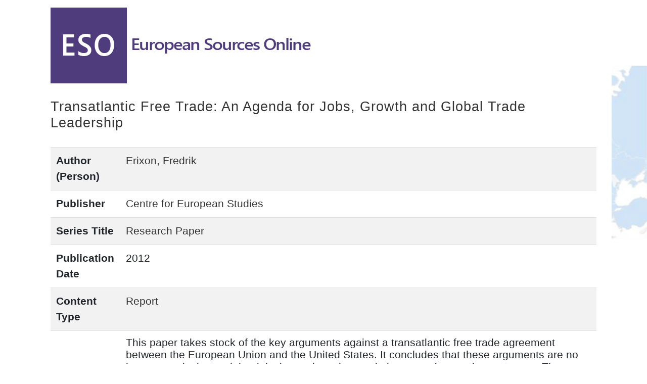

--- FILE ---
content_type: text/css
request_url: https://www.europeansources.info/wp-content/themes/wordpress-theme-european-sources/print.css?ver=6.6.2
body_size: -25
content:
.print {
    display: block !important;
}

#page{
    margin-top: -150px;
}

#wpadminbar, #masthead, #main-nav, #util-buttons, #colophon, #footer-widget{ 
    display: none !important;
}

body{ 
    background: none;
    font-size: 16pt !important;
}

a{ 
    text-decoration: none !important; 
    color: #333 !important
}

.no-print{
    display:none !important;
}

.entry-title{
    margin: 30px 0 !important; 
    padding: 0 !important;
    border: 0 !important;
}

h1.print{
    margin:0; 
    padding:0;
}